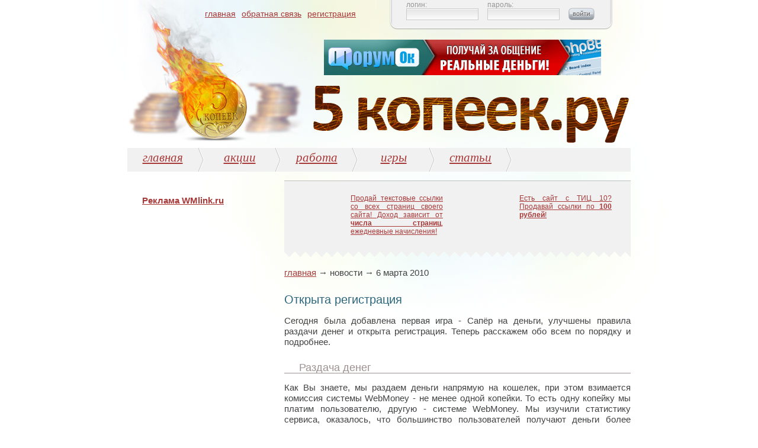

--- FILE ---
content_type: text/html
request_url: http://www.5-kopeek.ru/news/06_03_2010.shtml
body_size: 12667
content:
<!DOCTYPE html PUBLIC "-//W3C//DTD XHTML 1.0 Transitional//EN" "http://www.w3.org/TR/xhtml1/DTD/xhtml1-transitional.dtd">
<html xmlns="http://www.w3.org/1999/xhtml">
<head>
<meta http-equiv="Content-Type" content="text/html; charset=windows-1251" />
<title>Открылась регистрация. Новость от 6 марта 2010</title>
<meta name="keywords" content="новости, регистрация" />
<meta name="description" content="Открылась регистрация. Новость от 6 марта 2010" />
<link rel="stylesheet" href="http://www.5-kopeek.ru/style.css" type="text/css" />
<link href="http://www.5-kopeek.ru/img/favicon.ico" rel="shortcut icon"/>
</head>

<body>
        <div id="content">
    		<div id="top">
            	<div id="top-menu-login">
			               	  <div id="login">
               	    <form action="/uman/umanager.fcgi" method="post" name="loginForm">
                    <input name="act" value="login" type="hidden"/>
                      <div class="loginBlock">
                    <span class="loginText">логин:</span><br/>
                            <input class="inputLoginDate" name="login" type="text" maxlength="32" />
                      </div>
                        <div class="loginBlock">
                        	<span class="loginText">пароль:</span><br/>
                            <input class="inputLoginDate" name="pass" type="password" maxlength="16" />
                        </div>
                        <div class="loginBlockSubmit">
                        	<input type="image" src="/img/buttonSubmit.jpg"/>
                        </div>
                    </form>
                  </div>


			<!-- /news/06_03_2010.shtml --><ul><li><a href="http://www.5-kopeek.ru/">главная</a></li><li><a href="http://www.5-kopeek.ru/kontakt/">обратная связь</a></li><li><a href="http://www.5-kopeek.ru/uman/umanager.fcgi">регистрация</a></li></ul>
                  <div id="banner">
			<noindex>
<!--
<a href="http://binlayer.ru/ref-500.html" target="_blank" rel="nofollow"><img src="http://www.5-kopeek.ru/binlayer.gif" border="0" width="468" height="60"></a>
-->

<!--
<a href="http://nigma.ru/c&Komsomolec" target="_blank" rel="nofollow"><img src="http://www.5-kopeek.ru/nigma.gif" border="0" width="468" height="60"></a>
-->

<!--
<a href="http://www.zahodi-ka.ru/wbmaster/" target="_blank" rel="nofollow"><img src="http://www.5-kopeek.ru/zahodika.gif" border="0" width="468" height="60"></a>
-->

<!--
<a href="http://www.textsale.ru/team62417.html" target="_blank" rel="nofollow"><img src="http://www.5-kopeek.ru/textsale.gif" border="0" width="468" height="60"></a>
-->

<!--
<A href="http://mylnica.org/29780/" target="_blank" rel="nofollow" title="Mylnica.org - скандинавский аукцион фототехники и электроники"><IMG width="468" height="60" border="0" src="http://gagen.ru/banners/gagen_468x60_3.gif"></A>
-->


<!--
<script>
var etbn_login = "Konstantin_S";
var etbn_options = "";
var etbn_random = Math.round(Math.random() * 100000);
document.write('<iframe src="http://ad.ent.tbn.ru/cgi-bin/iframe/'+etbn_login+'?'+etbn_random +'&'+etbn_options+'" width=468 height=60 marginwidth=0 marginheight=0 scrolling=no frameborder=0><a href="http://ad.ent.tbn.ru/cgi-bin/href/'+etbn_login+'?'+etbn_random +'" target=_top><img src="http://ad.ent.tbn.ru/cgi-bin/banner/'+etbn_login+'?'+etbn_random +'&'+etbn_options+'" alt="TBN Entertainment 468x60" width=468 height=60 border=0 ismap></a></iframe>');
</script>
<noscript>
<iframe src="http://ad.ent.tbn.ru/cgi-bin/iframe/Konstantin_S" width=468 height=60 marginwidth=0 marginheight=0 scrolling=no frameborder=0><a href="http://ad.ent.tbn.ru/cgi-bin/href/Konstantin_S" target=_top><img src="http://ad.ent.tbn.ru/cgi-bin/banner/Konstantin_S" alt="TBN Entertainment 468x60" width=468 height=60 border=0 ismap></a></iframe>
</noscript>
-->

<!--
<center><div id="_ShowBanners_1291" style="width:468px; height:60px;"></div></center>
<script type="text/javascript" src="http://www.showbanners.ru/gate/ingate.php?id=1291"></script>
-->

<!--
<a target="_blank" href="http://www.sape.ru/r.DCMfKyiLWi.php"><img src="http://img.sape.ru/bn/16.gif" border="0" /></a>
-->

<!--
<script type="text/javascript" src="http://p69671.adskape.ru/adout.js?p=69671&t=1">
</script>
-->

<a href="http://forumok.com/p/35b6da47/"><img src="http://forumok.com/images/banner468x60_v20.gif" /></a>

</noindex>

                  </div>
                  <h1 id="5-kopeek">
                  	5-kopeek.ru - заработок в сети
                  </h1>  
                </div>
            </div>
            <div id="menu">
			<!-- /news/06_03_2010.shtml --><ul><li><a href="http://www.5-kopeek.ru/">главная</a></li><li><a href="http://www.5-kopeek.ru/act/">акции</a></li><li><a href="http://www.5-kopeek.ru/rabota/">работа</a></li><li><a href="http://www.5-kopeek.ru/games/">игры</a></li><li><a href="http://www.5-kopeek.ru/stat/">статьи</a></li></ul>
            </div>
            <div id="mainContent">
            	<div id="mainContentLeft">
                    <div class="adv">


<script language="JavaScript" src="http://r1.wmlink.ru/?id=9025"></script>

<!--
<script language="JavaScript" src="http://b180.takru.com/in.php?id=185233"></script> 
-->



                    </div>
                </div>
                <div id="mainContentRight">

<div class="intro">


<!--
<script type="text/javascript">
	if (typeof teasernet == 'undefined') {
		var teasernet = {}; var teasernet_blockid = 45381;
	} else {
		teasernet_blockid = 45381;
	}
	teasernet[teasernet_blockid] = {
		'styles': {
			'TABLE': 'border: 0px solid #CCCCCC; width: 100%; background: #F1F1F1;',
			'TD': 'border: 1px solid #A83939; background: #F1F1F1; font-size: 12px; color: #414243;',
			'IMG': 'border: 0; margin-right: .3em; float: left;',
			'A': 'color:#A83939; font-size: 12px;',
			'AHOVER': 'color:#A83939; font-size: 12px;'
		},
		'padid': 18125,
		'hor': 2,
		'ver': 1,
		'size': 100
	};
	document.write('<div id="teasernet_' + teasernet_blockid + '"></div>');
</script>
-->

<table border="0">
<tr>
<td width="15%" valign="top"><div align="justify" style="padding:5px; font:10px'Arial';">
</div></td>
<td width="32%" valign="top"><div align="justify" style="padding:5px; font:12px'Arial'">
<a target="_blank" href="http://www.sape.ru/r.DCMfKyiLWi.php">Продай текстовые ссылки со всех страниц своего сайта! Доход зависит от <b>числа страниц</b>, ежедневные начисления!</a></div></td>
<td width="4%"><td>
<td width="15%" valign="top"><div align="justify" style="padding:5px; font:10px'Arial'">
</div></td>
<td width="32%" valign="top"><div align="justify" style="padding:5px; font:12px'Arial'">
<a target="_blank" href="http://www.gogetlinks.net/?inv=xh1x87">Есть сайт с ТИЦ 10? Продавай ссылки по <b>100 рублей</b>!</a></div></td>
</table>
</NOINDEX>


</div>

                     <div class="saw">
                    </div>	
                    <p id="breadcrumb"><a href="http://www.5-kopeek.ru/">главная</a> &rarr; новости &rarr; 6 марта 2010</p>
                    <h2>
                    	Открыта регистрация
                    </h2>

<p>
Сегодня была добавлена первая игра - Сапёр на деньги, улучшены правила раздачи денег и открыта регистрация. Теперь расскажем обо всем по порядку и подробнее.
</p>

<h3>Раздача денег</h3>
<p>
Как Вы знаете, мы раздаем деньги напрямую на кошелек, при этом взимается комиссия системы WebMoney - не менее одной копейки. То есть одну копейку мы платим пользователю, другую - системе WebMoney. Мы изучили статистику сервиса, оказалось, что большинство пользователей получают деньги более одного раза. Почему бы не перевести эти несколько переводов за один раз с однократной уплатой комиссии, подумали мы. А куда деть сэкономленные деньги? Ну не себе же в карман, конечно же раздать!
</p>
<p>
Итак, теперь все зарегистрированные пользователи будут получать на одну копейку больше на свой бонусный счёт. Баллы со счета можно сразу же вывести в WMR!
</p>

<h3>Сапёр</h3>
<p>
Считать кошек - очень утомительное занятие, а играть намного интереснее, тем более в логические игры. Нам пришло разных писем с разными интересными идеями. Мы сразу отбросили все азартные и карточные игры, игровые автоматы и прочее, а решили сделать логические игры.
</p>

<p>
Почему именно сапёр? Все просто. Вот представьте наркомана, алкоголика, геймера.. согласитесь, они чем-то похожи. Каждый из них на что-то "подсел", каждый с плачевным исходом. Но вы когда-нибудь видели человека, "подсевшего" на шахматы, шашки, морской бой, сапёра? Логические игры - это честная борьба.
</p>

<p>
Также сапер относительно простой в реализации, его правила тоже всем знакомы. Тем более он позволит отладить механизмы, которые можно будет применять для реализации многих других игр.
</p>

                </div>
            </div>
            <div class="clear"></div>

            <div id="footer">
            	<div id="footer-l">
                </div>
                <div id="footer-c">
                	<p>
<!--  -->
                    </p>
                </div>
                <div id="footer-r">
                </div>

                <p id="footerText">

<a href="http://www.zahodi-ka.ru/" target="_blank"><img border=0 width=88 height=31 src="" id="ZAHODI_KA_VISIT_COUNTER_NEW" alt="Счётчик посетителей Zahodi-ka.ru. Для получения статистики по данному сайту кликните на счётчике"></a>
<script type="text/javascript">
<!--
document.getElementById("ZAHODI_KA_VISIT_COUNTER_NEW").src="http://vstat001.zahodi-ka.ru/vc/p_cnt.fcgi?s=5-kopeek.ru&n=000014&b=2&uid=1258843209&z=" + escape(document.referrer) + "&str=" + escape(document.URL) + "&nav=" + escape(navigator.userAgent) + "&scr=" + screen.width + "x" + screen.height +  "&chislo=" + Math.random();
//-->
</script>

<!--
<a href="http://www.zahodi-ka.ru/" target="_blank"><img border=0 width=88 height=31 src="" id="ZAHODI_KA_VISIT_COUNTER" alt="Счётчик посетителей Zahodi-ka.ru. Для получения статистики по данному сайту кликните на счётчике"></a>
<script type="text/javascript">
document.getElementById("ZAHODI_KA_VISIT_COUNTER").src="http://www.zahodi-ka.ru/wbmaster/perehod/schet.cgi?s=5-kopeek.ru&n=000014&b=2&uid=485262450&z=" + escape(document.referrer) + "&str=" + escape(document.URL) + "&nav=" + escape(navigator.userAgent) + "&scr=" + screen.width + "x" + screen.height +  "&chislo=" + Math.random();
</script>
-->

<a href="http://www.zahodi-ka.ru/" target="blank"><img src="http://index001.zahodi-ka.ru/ic/index_cnt.fcgi?n=000018&str=5-kopeek.ru" width="88" height="31" border="0" alt="Счетчик тИЦ и PR"></a>
<br/>
                	&copy; 2007-2009 www.5-kopeek.ru, Сделано в студии &laquo;<a href="http://www.falstart.ru">Фальстарт.ру</a>&raquo;
                </p>
            




<script language="JavaScript">
// <!--

var i = 0;
var domain = "";
var url = "";

for (; i<document.links.length; i++)
{
url = document.links[i].href;


domain = url.substring(url.indexOf("http://") + 7, url.length);
if (domain.indexOf("www.") != -1)
{domain = domain.substring(domain.indexOf("www.") + 4, domain.length);};


if (domain == "tak.ru/")
{
document.links[i].href = "http://tak.ru/partner.php?id=88757";
};


if (domain.indexOf("/") != -1)
{domain = domain.substring(0, domain.indexOf("/"));};


if (domain == "wmlink.ru")
{
document.links[i].href = "http://wmlink.ru/index.php?ref=9461";
};

if (domain == "link-ip.int.ru")
{
document.links[i].href = "http://link-ip.int.ru/index.php?r=707";
};


if (domain == "grebun.com")
{
document.links[i].href = "http://grebun.com/?p=653";
};

if (domain == "op.webalta.ru")
{
document.links[i].href = "http://feed1.altastat.com/referalta?board=43044";
}

};


//alert(document.getElementById("wa_ad_frame").links.length);


//for (i = 0; i<document.getElementById("wa_ad_frame").document.links.length; i++)
//{
//alert(document.getElementById("wa_ad_frame").document.links[i].href);
//};

// document.getElementById("greb2").style.display="none";

// -->
</script>


<!-- Yandex.Metrika -->
<script src="//mc.yandex.ru/metrika/watch.js" type="text/javascript"></script>
<script type="text/javascript">
try { var yaCounter352986 = new Ya.Metrika(352986); } catch(e){}
</script>
<noscript><div style="position: absolute;"><img src="//mc.yandex.ru/watch/352986" alt="" /></div></noscript>
<!-- /Yandex.Metrika -->



	    </div>

        </div>
   

</body>
</html>


--- FILE ---
content_type: text/css
request_url: http://www.5-kopeek.ru/style.css
body_size: 7326
content:
/*----------->MAIN<-------------*/
* {
	margin:0px;
	padding:0px;
	}
img {
		border:none;
	}

HR
{
	border:none;
	height:2px;
	width:90%;
	color:#2b667c;
	background-color:#2b667c;
	text-align:center;
	margin-top:5px;
	margin-bottom:5px;
}

body {
	font-family: Arial, Helvetica, sans-serif;
	font-size:62.5%;
	font-stretch:normal;
	color:#414243;
	background:#FFF url(img/bgBody.jpg) no-repeat top;
	}
a:link, a:visited {
	text-decoration:underline;
	color:#A83939;
	}
a:hover {
	text-decoration:none;
	}
p {

	font-size:1em;
	line-height:125%;
	}
p.small {
	font-size:0.7em;
	line-height:100%;
	}

div.clear {
	clear:both;
	}
li {
	text-align: justify;
	list-style:none;
	}
li.list {list-style:disc;}
ul.list {list-style:disc;}

div.class {
	clear:both;
	}
/*----------->top<-------------*/
div#content {
	margin:0 auto;
	width:850px;
	font-size:1.5em;
	}
div#top {
	height:250px;
	background:url(img/logo.jpg) no-repeat;
	overflow:hidden;
	}
div#top-menu-login {
	float:right;
	}
span#activ {
	color:#9d9191;
	font-weight:bold;
	}
div#top-menu-login ul {
	float:right;
	width:317px;
	margin-top:15px;
	}
div#top-menu-login li {
	display:inline;
	margin:0px 5px;
	font-size:14px;
	}
div#login {
	width:351px;
	padding:2px 28px;
	background:url(img/bgLogin.jpg) no-repeat;
	height:53px;
	float:right;
	}
div#login span.loginText {
	font-size:0.8em;
	color:#969696;
	line-height:100%;
	}
div#login div.loginBlock {
	float:left;
	margin-right:15px;
	}


div#nikUser {
	width:351px;
	padding:2px 28px;
	background:url(img/bgLogin.jpg) no-repeat;
	height:53px;
	float:right;
	}

div.usr_data {
	float:left;
	width:100px;
}

/*
div.usr_data ul {
	width:100px;
	}
*/

div.usr_exit {
float:right;
margin-right:60px;
margin-top:10px;
}

div#top-menu-login div.usr_data ul {
width: 120px;
margin-top:5px;
}

div#nikUser li
{
	display:list-item;
}

div.usr_data li {
/*	font-size:14px;*/
/*	background:url(img/pz.gif);*/
	}



span#nik {
	font-style:italic;
	}

#nikUser a.exit{
	font-size:14px;
	text-align:left;
	float:left;
	}

*:first-child+html div#login div.loginBlock {
	margin-right:7px;
	} 
* html div#login div.loginBlock {
	margin-right:7px;
	} 
div#login div.loginBlockSubmit {
	display:block;
	float:left;
	padding-top:10px;
	}
*:first-child+html div#login div.loginBlockSubmit input {
	margin-top:1px;
	}
* html div#login div.loginBlockSubmit input {
	margin-top:2px;
	}
div#login input.inputLoginDate {
	width:120px;
	border:1px solid #cbcbcb;
	background:url(img/bgInputLogin.gif) repeat-x;
	height:18px;
	color:#9d9191;
	}
div#banner {
	float: right;
	margin-top:10px;
	margin-right:50px;
	}
div#top h1 {
	background:url(img/5-kopeek.gif) no-repeat;
	width:538px;
	height:101px;
	text-indent:-5000px;
	float:right;
	margin-top:15px;
	}
/*----------->menu<-------------*/
div#menu {
	height:40px;
	background:#f1f1f1;
	}
div#menu li {
	float:left;
	height:40px;
	width:130px;
	background:url(img/menu_arrow.gif) right no-repeat;
	text-align:center;
	}
div#menu li a:link, div#menu li a:visited {
	font-family:Georgia, "Times New Roman", Times, serif;
	font-style:italic;
	font-size:1.4em;
	margin-left:-11px;
	margin-top:4px;
	display:block;
	}
div#menu li span {
	font-family:Georgia, "Times New Roman", Times, serif;
	font-style:italic;
	font-size:1.4em;
	margin-left:-11px;
	margin-top:5px;
	display:block;
	color:#2b667c;
	}
/*----------->main content<-------------*/
/*----------->left<-------------*/
div#mainContent {
	margin-top:15px;
	margin-bottom:30px;
	}
div#mainContentLeft {
	float:left;
	width:240px;
	}
div.intro {
	padding:15px 25px 20px 25px;
	background:#f1f1f1;
	border-top:1px solid #bec0c0;
	}
div.intro p {
	color:#2b667c;
	}
div.intro a#introButton:link, div.intro a#introButton:visited {
	background:url(img/buttonBablo.jpg) no-repeat;
	width:134px;
	height:30px;
	display:block;
	margin:15px auto 0px auto;
	text-indent:-5000px;
	}
div.saw {
	width:100%;
	height:12px;
	background:url(img/saw.gif) repeat-x;
	}
div.adv {
	margin:25px auto 0;
	padding:0px 25px;
	color:#2b667c;
	}
/*----------->right<-------------*/
div#mainContentRight {
	float:right;
	width:585px;
	line-height:125%;
	}
div#mainContentRight input.input {
	height:18px;
	display:block;
	float:left;
	margin-bottom:10px;
	border:1px solid #cbcbcb;
	background:url(img/bgInputLogin.gif) repeat-x;
	}

div#mainContentRight textarea.textarea {
	display:block;
	float:left;
	margin-bottom:10px;
	border:1px solid #cbcbcb;
	font:12px 'Arial';
background:url(img/bgInputLogin.gif) repeat-x #fafafa;
	}

div#mainContentRight input#inputWithCapcha {
	margin-top:8px;
	margin-bottom:35px;
	}
div#mainContentRight br.br {
	clear:left;
	}
div#mainContentRight #poexali {
	margin-top:10px;
	}
div#mainContentRight p {
	text-align: justify;
	margin:15px 0px;
	}
p#infoSite {
	font-size:1.2em;
	color:#2b667c;
	font-style:italic;
	margin:30px 0px 0px 0px;
	}
h3 {
	padding: 0px 25px;
	margin-top:25px;
	margin-bottom:10px;
	color:#9d9191;
	border-bottom:1px solid #9d9191;
	font-weight:normal;
	}
h2 {
	font:20px 'Arial';
	color:#2b667c;
	font-weight:normal;
	margin-top:25px;
	}
ul#news li {
	margin-left:0em;
	list-style-type:none;
	list-style:none;
	text-indent:25px;
	margin-bottom:25px;
	}
ul#news li span {
	margin-left:0em;
	list-style-type:none;
	list-style:none;
	color:#2b667c;
	}

span.comment
{
	font-size:0.75em;
	display:block;
	margin-bottom:10px;
}

#mainContentRight li {
	list-style-type:disc;
	font-size:1em;
	margin-left:3em;
	margin-bottom:5px;
	margin-top:0px;
	padding-top:0px;
	}

#mainContentRight ol li {
	margin-left:1em;
	list-style:decimal;
	margin-bottom:5px;
	}

#mainContentRight ul li.list {
	list-style-type:disc;
	font-size:1em;
	margin-left:2em;
	margin-bottom:5px;
	margin-top:0px;
	padding-top:0px;
	}

#mainContentRight ul.countBox li {
	margin:0px;
	padding:0px;
	list-style:none;
	color:#333;
	}
#mainContentRight ul.countBox ul li {
	height:22px;
	line-height:150%;
	}
h3.titleCount {
	padding: 0px 0px;
	margin-top:0px;
	margin-bottom:0px;
	color:#414243;
	border-bottom:none;
	font-weight:normal;
	font-size:16px;
	height:22px;
	}
h3.titleCount span.nameCount {
	background:url(/img/po.gif) no-repeat left center;
	padding-left:21px;
	}
span.countWrap {
	padding-left:3px;
	}
div.elSite_t_l {
	background:url(/img/t_l.gif) left top no-repeat;
	}
div.elSite_t_r {
	background:url(/img/t_r.gif) right top no-repeat;
	}
div.elSite_b_l {
	background:url(/img/b_l.gif) left bottom no-repeat;
	}
div.elSite_b_r {
	background:url(/img/b_r.gif) right bottom no-repeat;
	padding:15px 15px 15px 15px;
	}
img.treeImg {
	vertical-align: top;
	height:22px;
	width:16px;
	margin:0px;
	padding:0px;
	}


/*----------->footer<-------------*/	
div#footer {
	height:90px;
/*	margin-top:25px; */
	padding-top:25px;
	}
div#footer-l {
	background:url(img/footer-l.jpg) no-repeat;
	width:62px;
	height:69px;
	float:left;
	}
div#footer-c {
	background:url(img/footer-c.jpg) repeat-x;
	height:69px;
	width:725px;
	float:left;
	}
div#footer-c p {
	color:#FFF;
	font-size:0.8em;
	padding-top:6px;
	text-align:center;
	}

div#footer-c a:link, div#footer-c a:visited
	{
	text-decoration:underline;
	color:#FFF;
	}

div#footer-c a:hover
	{
	text-decoration:none;
	}

div#footer-r {
	background:url(img/footer-r.jpg) no-repeat;
	width:62px;
	height:69px;
	float:left;
	}
p#footerText {
	font-size:0.7em;
	text-align:center;
	}

--- FILE ---
content_type: text/javascript; charset=windows-1251
request_url: http://r1.wmlink.ru/?id=9025
body_size: 248
content:
document.writeln('<A href="http://wmlink.ru/?ref=9461" class="wmlinkru" target="_blank"><B>Реклама WMlink.ru</B></A>'+
''+
'');
function wmlc6rF2ysGZ(ee, ww, qq){
	if (qq.href.indexOf('&') < 0){
		qq.href += '&rnd=1767090.5504496';
	}
}
